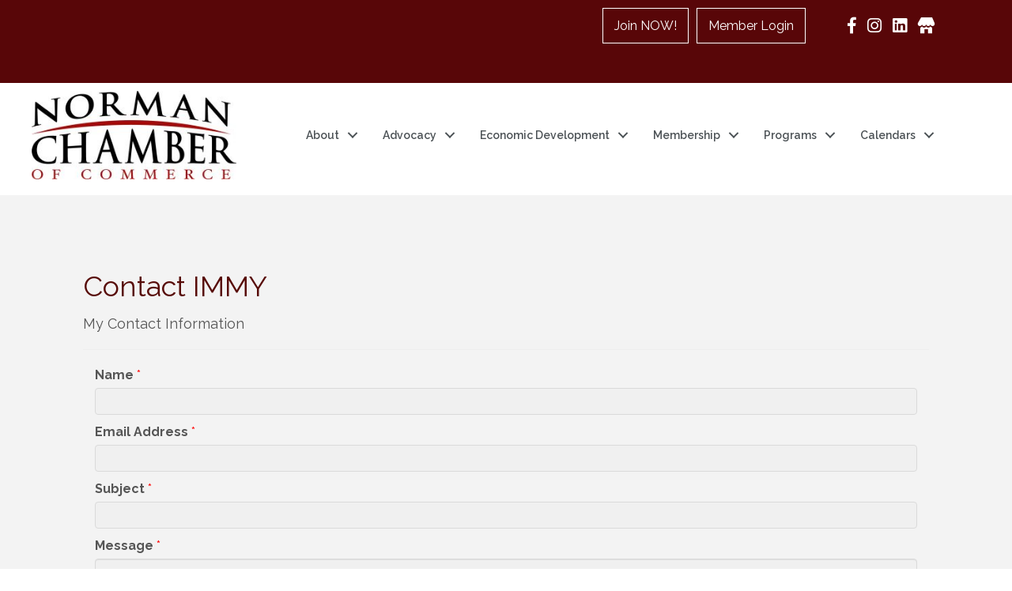

--- FILE ---
content_type: text/html; charset=utf-8
request_url: https://www.google.com/recaptcha/api2/anchor?ar=1&k=6LesdAsUAAAAAIJaNba6E4ScuAz4vFg-A7NY2aw8&co=aHR0cHM6Ly9idXNpbmVzcy5ub3JtYW5jaGFtYmVyLmNvbTo0NDM.&hl=en&v=PoyoqOPhxBO7pBk68S4YbpHZ&size=normal&anchor-ms=20000&execute-ms=30000&cb=iwnlhni4ebgs
body_size: 49373
content:
<!DOCTYPE HTML><html dir="ltr" lang="en"><head><meta http-equiv="Content-Type" content="text/html; charset=UTF-8">
<meta http-equiv="X-UA-Compatible" content="IE=edge">
<title>reCAPTCHA</title>
<style type="text/css">
/* cyrillic-ext */
@font-face {
  font-family: 'Roboto';
  font-style: normal;
  font-weight: 400;
  font-stretch: 100%;
  src: url(//fonts.gstatic.com/s/roboto/v48/KFO7CnqEu92Fr1ME7kSn66aGLdTylUAMa3GUBHMdazTgWw.woff2) format('woff2');
  unicode-range: U+0460-052F, U+1C80-1C8A, U+20B4, U+2DE0-2DFF, U+A640-A69F, U+FE2E-FE2F;
}
/* cyrillic */
@font-face {
  font-family: 'Roboto';
  font-style: normal;
  font-weight: 400;
  font-stretch: 100%;
  src: url(//fonts.gstatic.com/s/roboto/v48/KFO7CnqEu92Fr1ME7kSn66aGLdTylUAMa3iUBHMdazTgWw.woff2) format('woff2');
  unicode-range: U+0301, U+0400-045F, U+0490-0491, U+04B0-04B1, U+2116;
}
/* greek-ext */
@font-face {
  font-family: 'Roboto';
  font-style: normal;
  font-weight: 400;
  font-stretch: 100%;
  src: url(//fonts.gstatic.com/s/roboto/v48/KFO7CnqEu92Fr1ME7kSn66aGLdTylUAMa3CUBHMdazTgWw.woff2) format('woff2');
  unicode-range: U+1F00-1FFF;
}
/* greek */
@font-face {
  font-family: 'Roboto';
  font-style: normal;
  font-weight: 400;
  font-stretch: 100%;
  src: url(//fonts.gstatic.com/s/roboto/v48/KFO7CnqEu92Fr1ME7kSn66aGLdTylUAMa3-UBHMdazTgWw.woff2) format('woff2');
  unicode-range: U+0370-0377, U+037A-037F, U+0384-038A, U+038C, U+038E-03A1, U+03A3-03FF;
}
/* math */
@font-face {
  font-family: 'Roboto';
  font-style: normal;
  font-weight: 400;
  font-stretch: 100%;
  src: url(//fonts.gstatic.com/s/roboto/v48/KFO7CnqEu92Fr1ME7kSn66aGLdTylUAMawCUBHMdazTgWw.woff2) format('woff2');
  unicode-range: U+0302-0303, U+0305, U+0307-0308, U+0310, U+0312, U+0315, U+031A, U+0326-0327, U+032C, U+032F-0330, U+0332-0333, U+0338, U+033A, U+0346, U+034D, U+0391-03A1, U+03A3-03A9, U+03B1-03C9, U+03D1, U+03D5-03D6, U+03F0-03F1, U+03F4-03F5, U+2016-2017, U+2034-2038, U+203C, U+2040, U+2043, U+2047, U+2050, U+2057, U+205F, U+2070-2071, U+2074-208E, U+2090-209C, U+20D0-20DC, U+20E1, U+20E5-20EF, U+2100-2112, U+2114-2115, U+2117-2121, U+2123-214F, U+2190, U+2192, U+2194-21AE, U+21B0-21E5, U+21F1-21F2, U+21F4-2211, U+2213-2214, U+2216-22FF, U+2308-230B, U+2310, U+2319, U+231C-2321, U+2336-237A, U+237C, U+2395, U+239B-23B7, U+23D0, U+23DC-23E1, U+2474-2475, U+25AF, U+25B3, U+25B7, U+25BD, U+25C1, U+25CA, U+25CC, U+25FB, U+266D-266F, U+27C0-27FF, U+2900-2AFF, U+2B0E-2B11, U+2B30-2B4C, U+2BFE, U+3030, U+FF5B, U+FF5D, U+1D400-1D7FF, U+1EE00-1EEFF;
}
/* symbols */
@font-face {
  font-family: 'Roboto';
  font-style: normal;
  font-weight: 400;
  font-stretch: 100%;
  src: url(//fonts.gstatic.com/s/roboto/v48/KFO7CnqEu92Fr1ME7kSn66aGLdTylUAMaxKUBHMdazTgWw.woff2) format('woff2');
  unicode-range: U+0001-000C, U+000E-001F, U+007F-009F, U+20DD-20E0, U+20E2-20E4, U+2150-218F, U+2190, U+2192, U+2194-2199, U+21AF, U+21E6-21F0, U+21F3, U+2218-2219, U+2299, U+22C4-22C6, U+2300-243F, U+2440-244A, U+2460-24FF, U+25A0-27BF, U+2800-28FF, U+2921-2922, U+2981, U+29BF, U+29EB, U+2B00-2BFF, U+4DC0-4DFF, U+FFF9-FFFB, U+10140-1018E, U+10190-1019C, U+101A0, U+101D0-101FD, U+102E0-102FB, U+10E60-10E7E, U+1D2C0-1D2D3, U+1D2E0-1D37F, U+1F000-1F0FF, U+1F100-1F1AD, U+1F1E6-1F1FF, U+1F30D-1F30F, U+1F315, U+1F31C, U+1F31E, U+1F320-1F32C, U+1F336, U+1F378, U+1F37D, U+1F382, U+1F393-1F39F, U+1F3A7-1F3A8, U+1F3AC-1F3AF, U+1F3C2, U+1F3C4-1F3C6, U+1F3CA-1F3CE, U+1F3D4-1F3E0, U+1F3ED, U+1F3F1-1F3F3, U+1F3F5-1F3F7, U+1F408, U+1F415, U+1F41F, U+1F426, U+1F43F, U+1F441-1F442, U+1F444, U+1F446-1F449, U+1F44C-1F44E, U+1F453, U+1F46A, U+1F47D, U+1F4A3, U+1F4B0, U+1F4B3, U+1F4B9, U+1F4BB, U+1F4BF, U+1F4C8-1F4CB, U+1F4D6, U+1F4DA, U+1F4DF, U+1F4E3-1F4E6, U+1F4EA-1F4ED, U+1F4F7, U+1F4F9-1F4FB, U+1F4FD-1F4FE, U+1F503, U+1F507-1F50B, U+1F50D, U+1F512-1F513, U+1F53E-1F54A, U+1F54F-1F5FA, U+1F610, U+1F650-1F67F, U+1F687, U+1F68D, U+1F691, U+1F694, U+1F698, U+1F6AD, U+1F6B2, U+1F6B9-1F6BA, U+1F6BC, U+1F6C6-1F6CF, U+1F6D3-1F6D7, U+1F6E0-1F6EA, U+1F6F0-1F6F3, U+1F6F7-1F6FC, U+1F700-1F7FF, U+1F800-1F80B, U+1F810-1F847, U+1F850-1F859, U+1F860-1F887, U+1F890-1F8AD, U+1F8B0-1F8BB, U+1F8C0-1F8C1, U+1F900-1F90B, U+1F93B, U+1F946, U+1F984, U+1F996, U+1F9E9, U+1FA00-1FA6F, U+1FA70-1FA7C, U+1FA80-1FA89, U+1FA8F-1FAC6, U+1FACE-1FADC, U+1FADF-1FAE9, U+1FAF0-1FAF8, U+1FB00-1FBFF;
}
/* vietnamese */
@font-face {
  font-family: 'Roboto';
  font-style: normal;
  font-weight: 400;
  font-stretch: 100%;
  src: url(//fonts.gstatic.com/s/roboto/v48/KFO7CnqEu92Fr1ME7kSn66aGLdTylUAMa3OUBHMdazTgWw.woff2) format('woff2');
  unicode-range: U+0102-0103, U+0110-0111, U+0128-0129, U+0168-0169, U+01A0-01A1, U+01AF-01B0, U+0300-0301, U+0303-0304, U+0308-0309, U+0323, U+0329, U+1EA0-1EF9, U+20AB;
}
/* latin-ext */
@font-face {
  font-family: 'Roboto';
  font-style: normal;
  font-weight: 400;
  font-stretch: 100%;
  src: url(//fonts.gstatic.com/s/roboto/v48/KFO7CnqEu92Fr1ME7kSn66aGLdTylUAMa3KUBHMdazTgWw.woff2) format('woff2');
  unicode-range: U+0100-02BA, U+02BD-02C5, U+02C7-02CC, U+02CE-02D7, U+02DD-02FF, U+0304, U+0308, U+0329, U+1D00-1DBF, U+1E00-1E9F, U+1EF2-1EFF, U+2020, U+20A0-20AB, U+20AD-20C0, U+2113, U+2C60-2C7F, U+A720-A7FF;
}
/* latin */
@font-face {
  font-family: 'Roboto';
  font-style: normal;
  font-weight: 400;
  font-stretch: 100%;
  src: url(//fonts.gstatic.com/s/roboto/v48/KFO7CnqEu92Fr1ME7kSn66aGLdTylUAMa3yUBHMdazQ.woff2) format('woff2');
  unicode-range: U+0000-00FF, U+0131, U+0152-0153, U+02BB-02BC, U+02C6, U+02DA, U+02DC, U+0304, U+0308, U+0329, U+2000-206F, U+20AC, U+2122, U+2191, U+2193, U+2212, U+2215, U+FEFF, U+FFFD;
}
/* cyrillic-ext */
@font-face {
  font-family: 'Roboto';
  font-style: normal;
  font-weight: 500;
  font-stretch: 100%;
  src: url(//fonts.gstatic.com/s/roboto/v48/KFO7CnqEu92Fr1ME7kSn66aGLdTylUAMa3GUBHMdazTgWw.woff2) format('woff2');
  unicode-range: U+0460-052F, U+1C80-1C8A, U+20B4, U+2DE0-2DFF, U+A640-A69F, U+FE2E-FE2F;
}
/* cyrillic */
@font-face {
  font-family: 'Roboto';
  font-style: normal;
  font-weight: 500;
  font-stretch: 100%;
  src: url(//fonts.gstatic.com/s/roboto/v48/KFO7CnqEu92Fr1ME7kSn66aGLdTylUAMa3iUBHMdazTgWw.woff2) format('woff2');
  unicode-range: U+0301, U+0400-045F, U+0490-0491, U+04B0-04B1, U+2116;
}
/* greek-ext */
@font-face {
  font-family: 'Roboto';
  font-style: normal;
  font-weight: 500;
  font-stretch: 100%;
  src: url(//fonts.gstatic.com/s/roboto/v48/KFO7CnqEu92Fr1ME7kSn66aGLdTylUAMa3CUBHMdazTgWw.woff2) format('woff2');
  unicode-range: U+1F00-1FFF;
}
/* greek */
@font-face {
  font-family: 'Roboto';
  font-style: normal;
  font-weight: 500;
  font-stretch: 100%;
  src: url(//fonts.gstatic.com/s/roboto/v48/KFO7CnqEu92Fr1ME7kSn66aGLdTylUAMa3-UBHMdazTgWw.woff2) format('woff2');
  unicode-range: U+0370-0377, U+037A-037F, U+0384-038A, U+038C, U+038E-03A1, U+03A3-03FF;
}
/* math */
@font-face {
  font-family: 'Roboto';
  font-style: normal;
  font-weight: 500;
  font-stretch: 100%;
  src: url(//fonts.gstatic.com/s/roboto/v48/KFO7CnqEu92Fr1ME7kSn66aGLdTylUAMawCUBHMdazTgWw.woff2) format('woff2');
  unicode-range: U+0302-0303, U+0305, U+0307-0308, U+0310, U+0312, U+0315, U+031A, U+0326-0327, U+032C, U+032F-0330, U+0332-0333, U+0338, U+033A, U+0346, U+034D, U+0391-03A1, U+03A3-03A9, U+03B1-03C9, U+03D1, U+03D5-03D6, U+03F0-03F1, U+03F4-03F5, U+2016-2017, U+2034-2038, U+203C, U+2040, U+2043, U+2047, U+2050, U+2057, U+205F, U+2070-2071, U+2074-208E, U+2090-209C, U+20D0-20DC, U+20E1, U+20E5-20EF, U+2100-2112, U+2114-2115, U+2117-2121, U+2123-214F, U+2190, U+2192, U+2194-21AE, U+21B0-21E5, U+21F1-21F2, U+21F4-2211, U+2213-2214, U+2216-22FF, U+2308-230B, U+2310, U+2319, U+231C-2321, U+2336-237A, U+237C, U+2395, U+239B-23B7, U+23D0, U+23DC-23E1, U+2474-2475, U+25AF, U+25B3, U+25B7, U+25BD, U+25C1, U+25CA, U+25CC, U+25FB, U+266D-266F, U+27C0-27FF, U+2900-2AFF, U+2B0E-2B11, U+2B30-2B4C, U+2BFE, U+3030, U+FF5B, U+FF5D, U+1D400-1D7FF, U+1EE00-1EEFF;
}
/* symbols */
@font-face {
  font-family: 'Roboto';
  font-style: normal;
  font-weight: 500;
  font-stretch: 100%;
  src: url(//fonts.gstatic.com/s/roboto/v48/KFO7CnqEu92Fr1ME7kSn66aGLdTylUAMaxKUBHMdazTgWw.woff2) format('woff2');
  unicode-range: U+0001-000C, U+000E-001F, U+007F-009F, U+20DD-20E0, U+20E2-20E4, U+2150-218F, U+2190, U+2192, U+2194-2199, U+21AF, U+21E6-21F0, U+21F3, U+2218-2219, U+2299, U+22C4-22C6, U+2300-243F, U+2440-244A, U+2460-24FF, U+25A0-27BF, U+2800-28FF, U+2921-2922, U+2981, U+29BF, U+29EB, U+2B00-2BFF, U+4DC0-4DFF, U+FFF9-FFFB, U+10140-1018E, U+10190-1019C, U+101A0, U+101D0-101FD, U+102E0-102FB, U+10E60-10E7E, U+1D2C0-1D2D3, U+1D2E0-1D37F, U+1F000-1F0FF, U+1F100-1F1AD, U+1F1E6-1F1FF, U+1F30D-1F30F, U+1F315, U+1F31C, U+1F31E, U+1F320-1F32C, U+1F336, U+1F378, U+1F37D, U+1F382, U+1F393-1F39F, U+1F3A7-1F3A8, U+1F3AC-1F3AF, U+1F3C2, U+1F3C4-1F3C6, U+1F3CA-1F3CE, U+1F3D4-1F3E0, U+1F3ED, U+1F3F1-1F3F3, U+1F3F5-1F3F7, U+1F408, U+1F415, U+1F41F, U+1F426, U+1F43F, U+1F441-1F442, U+1F444, U+1F446-1F449, U+1F44C-1F44E, U+1F453, U+1F46A, U+1F47D, U+1F4A3, U+1F4B0, U+1F4B3, U+1F4B9, U+1F4BB, U+1F4BF, U+1F4C8-1F4CB, U+1F4D6, U+1F4DA, U+1F4DF, U+1F4E3-1F4E6, U+1F4EA-1F4ED, U+1F4F7, U+1F4F9-1F4FB, U+1F4FD-1F4FE, U+1F503, U+1F507-1F50B, U+1F50D, U+1F512-1F513, U+1F53E-1F54A, U+1F54F-1F5FA, U+1F610, U+1F650-1F67F, U+1F687, U+1F68D, U+1F691, U+1F694, U+1F698, U+1F6AD, U+1F6B2, U+1F6B9-1F6BA, U+1F6BC, U+1F6C6-1F6CF, U+1F6D3-1F6D7, U+1F6E0-1F6EA, U+1F6F0-1F6F3, U+1F6F7-1F6FC, U+1F700-1F7FF, U+1F800-1F80B, U+1F810-1F847, U+1F850-1F859, U+1F860-1F887, U+1F890-1F8AD, U+1F8B0-1F8BB, U+1F8C0-1F8C1, U+1F900-1F90B, U+1F93B, U+1F946, U+1F984, U+1F996, U+1F9E9, U+1FA00-1FA6F, U+1FA70-1FA7C, U+1FA80-1FA89, U+1FA8F-1FAC6, U+1FACE-1FADC, U+1FADF-1FAE9, U+1FAF0-1FAF8, U+1FB00-1FBFF;
}
/* vietnamese */
@font-face {
  font-family: 'Roboto';
  font-style: normal;
  font-weight: 500;
  font-stretch: 100%;
  src: url(//fonts.gstatic.com/s/roboto/v48/KFO7CnqEu92Fr1ME7kSn66aGLdTylUAMa3OUBHMdazTgWw.woff2) format('woff2');
  unicode-range: U+0102-0103, U+0110-0111, U+0128-0129, U+0168-0169, U+01A0-01A1, U+01AF-01B0, U+0300-0301, U+0303-0304, U+0308-0309, U+0323, U+0329, U+1EA0-1EF9, U+20AB;
}
/* latin-ext */
@font-face {
  font-family: 'Roboto';
  font-style: normal;
  font-weight: 500;
  font-stretch: 100%;
  src: url(//fonts.gstatic.com/s/roboto/v48/KFO7CnqEu92Fr1ME7kSn66aGLdTylUAMa3KUBHMdazTgWw.woff2) format('woff2');
  unicode-range: U+0100-02BA, U+02BD-02C5, U+02C7-02CC, U+02CE-02D7, U+02DD-02FF, U+0304, U+0308, U+0329, U+1D00-1DBF, U+1E00-1E9F, U+1EF2-1EFF, U+2020, U+20A0-20AB, U+20AD-20C0, U+2113, U+2C60-2C7F, U+A720-A7FF;
}
/* latin */
@font-face {
  font-family: 'Roboto';
  font-style: normal;
  font-weight: 500;
  font-stretch: 100%;
  src: url(//fonts.gstatic.com/s/roboto/v48/KFO7CnqEu92Fr1ME7kSn66aGLdTylUAMa3yUBHMdazQ.woff2) format('woff2');
  unicode-range: U+0000-00FF, U+0131, U+0152-0153, U+02BB-02BC, U+02C6, U+02DA, U+02DC, U+0304, U+0308, U+0329, U+2000-206F, U+20AC, U+2122, U+2191, U+2193, U+2212, U+2215, U+FEFF, U+FFFD;
}
/* cyrillic-ext */
@font-face {
  font-family: 'Roboto';
  font-style: normal;
  font-weight: 900;
  font-stretch: 100%;
  src: url(//fonts.gstatic.com/s/roboto/v48/KFO7CnqEu92Fr1ME7kSn66aGLdTylUAMa3GUBHMdazTgWw.woff2) format('woff2');
  unicode-range: U+0460-052F, U+1C80-1C8A, U+20B4, U+2DE0-2DFF, U+A640-A69F, U+FE2E-FE2F;
}
/* cyrillic */
@font-face {
  font-family: 'Roboto';
  font-style: normal;
  font-weight: 900;
  font-stretch: 100%;
  src: url(//fonts.gstatic.com/s/roboto/v48/KFO7CnqEu92Fr1ME7kSn66aGLdTylUAMa3iUBHMdazTgWw.woff2) format('woff2');
  unicode-range: U+0301, U+0400-045F, U+0490-0491, U+04B0-04B1, U+2116;
}
/* greek-ext */
@font-face {
  font-family: 'Roboto';
  font-style: normal;
  font-weight: 900;
  font-stretch: 100%;
  src: url(//fonts.gstatic.com/s/roboto/v48/KFO7CnqEu92Fr1ME7kSn66aGLdTylUAMa3CUBHMdazTgWw.woff2) format('woff2');
  unicode-range: U+1F00-1FFF;
}
/* greek */
@font-face {
  font-family: 'Roboto';
  font-style: normal;
  font-weight: 900;
  font-stretch: 100%;
  src: url(//fonts.gstatic.com/s/roboto/v48/KFO7CnqEu92Fr1ME7kSn66aGLdTylUAMa3-UBHMdazTgWw.woff2) format('woff2');
  unicode-range: U+0370-0377, U+037A-037F, U+0384-038A, U+038C, U+038E-03A1, U+03A3-03FF;
}
/* math */
@font-face {
  font-family: 'Roboto';
  font-style: normal;
  font-weight: 900;
  font-stretch: 100%;
  src: url(//fonts.gstatic.com/s/roboto/v48/KFO7CnqEu92Fr1ME7kSn66aGLdTylUAMawCUBHMdazTgWw.woff2) format('woff2');
  unicode-range: U+0302-0303, U+0305, U+0307-0308, U+0310, U+0312, U+0315, U+031A, U+0326-0327, U+032C, U+032F-0330, U+0332-0333, U+0338, U+033A, U+0346, U+034D, U+0391-03A1, U+03A3-03A9, U+03B1-03C9, U+03D1, U+03D5-03D6, U+03F0-03F1, U+03F4-03F5, U+2016-2017, U+2034-2038, U+203C, U+2040, U+2043, U+2047, U+2050, U+2057, U+205F, U+2070-2071, U+2074-208E, U+2090-209C, U+20D0-20DC, U+20E1, U+20E5-20EF, U+2100-2112, U+2114-2115, U+2117-2121, U+2123-214F, U+2190, U+2192, U+2194-21AE, U+21B0-21E5, U+21F1-21F2, U+21F4-2211, U+2213-2214, U+2216-22FF, U+2308-230B, U+2310, U+2319, U+231C-2321, U+2336-237A, U+237C, U+2395, U+239B-23B7, U+23D0, U+23DC-23E1, U+2474-2475, U+25AF, U+25B3, U+25B7, U+25BD, U+25C1, U+25CA, U+25CC, U+25FB, U+266D-266F, U+27C0-27FF, U+2900-2AFF, U+2B0E-2B11, U+2B30-2B4C, U+2BFE, U+3030, U+FF5B, U+FF5D, U+1D400-1D7FF, U+1EE00-1EEFF;
}
/* symbols */
@font-face {
  font-family: 'Roboto';
  font-style: normal;
  font-weight: 900;
  font-stretch: 100%;
  src: url(//fonts.gstatic.com/s/roboto/v48/KFO7CnqEu92Fr1ME7kSn66aGLdTylUAMaxKUBHMdazTgWw.woff2) format('woff2');
  unicode-range: U+0001-000C, U+000E-001F, U+007F-009F, U+20DD-20E0, U+20E2-20E4, U+2150-218F, U+2190, U+2192, U+2194-2199, U+21AF, U+21E6-21F0, U+21F3, U+2218-2219, U+2299, U+22C4-22C6, U+2300-243F, U+2440-244A, U+2460-24FF, U+25A0-27BF, U+2800-28FF, U+2921-2922, U+2981, U+29BF, U+29EB, U+2B00-2BFF, U+4DC0-4DFF, U+FFF9-FFFB, U+10140-1018E, U+10190-1019C, U+101A0, U+101D0-101FD, U+102E0-102FB, U+10E60-10E7E, U+1D2C0-1D2D3, U+1D2E0-1D37F, U+1F000-1F0FF, U+1F100-1F1AD, U+1F1E6-1F1FF, U+1F30D-1F30F, U+1F315, U+1F31C, U+1F31E, U+1F320-1F32C, U+1F336, U+1F378, U+1F37D, U+1F382, U+1F393-1F39F, U+1F3A7-1F3A8, U+1F3AC-1F3AF, U+1F3C2, U+1F3C4-1F3C6, U+1F3CA-1F3CE, U+1F3D4-1F3E0, U+1F3ED, U+1F3F1-1F3F3, U+1F3F5-1F3F7, U+1F408, U+1F415, U+1F41F, U+1F426, U+1F43F, U+1F441-1F442, U+1F444, U+1F446-1F449, U+1F44C-1F44E, U+1F453, U+1F46A, U+1F47D, U+1F4A3, U+1F4B0, U+1F4B3, U+1F4B9, U+1F4BB, U+1F4BF, U+1F4C8-1F4CB, U+1F4D6, U+1F4DA, U+1F4DF, U+1F4E3-1F4E6, U+1F4EA-1F4ED, U+1F4F7, U+1F4F9-1F4FB, U+1F4FD-1F4FE, U+1F503, U+1F507-1F50B, U+1F50D, U+1F512-1F513, U+1F53E-1F54A, U+1F54F-1F5FA, U+1F610, U+1F650-1F67F, U+1F687, U+1F68D, U+1F691, U+1F694, U+1F698, U+1F6AD, U+1F6B2, U+1F6B9-1F6BA, U+1F6BC, U+1F6C6-1F6CF, U+1F6D3-1F6D7, U+1F6E0-1F6EA, U+1F6F0-1F6F3, U+1F6F7-1F6FC, U+1F700-1F7FF, U+1F800-1F80B, U+1F810-1F847, U+1F850-1F859, U+1F860-1F887, U+1F890-1F8AD, U+1F8B0-1F8BB, U+1F8C0-1F8C1, U+1F900-1F90B, U+1F93B, U+1F946, U+1F984, U+1F996, U+1F9E9, U+1FA00-1FA6F, U+1FA70-1FA7C, U+1FA80-1FA89, U+1FA8F-1FAC6, U+1FACE-1FADC, U+1FADF-1FAE9, U+1FAF0-1FAF8, U+1FB00-1FBFF;
}
/* vietnamese */
@font-face {
  font-family: 'Roboto';
  font-style: normal;
  font-weight: 900;
  font-stretch: 100%;
  src: url(//fonts.gstatic.com/s/roboto/v48/KFO7CnqEu92Fr1ME7kSn66aGLdTylUAMa3OUBHMdazTgWw.woff2) format('woff2');
  unicode-range: U+0102-0103, U+0110-0111, U+0128-0129, U+0168-0169, U+01A0-01A1, U+01AF-01B0, U+0300-0301, U+0303-0304, U+0308-0309, U+0323, U+0329, U+1EA0-1EF9, U+20AB;
}
/* latin-ext */
@font-face {
  font-family: 'Roboto';
  font-style: normal;
  font-weight: 900;
  font-stretch: 100%;
  src: url(//fonts.gstatic.com/s/roboto/v48/KFO7CnqEu92Fr1ME7kSn66aGLdTylUAMa3KUBHMdazTgWw.woff2) format('woff2');
  unicode-range: U+0100-02BA, U+02BD-02C5, U+02C7-02CC, U+02CE-02D7, U+02DD-02FF, U+0304, U+0308, U+0329, U+1D00-1DBF, U+1E00-1E9F, U+1EF2-1EFF, U+2020, U+20A0-20AB, U+20AD-20C0, U+2113, U+2C60-2C7F, U+A720-A7FF;
}
/* latin */
@font-face {
  font-family: 'Roboto';
  font-style: normal;
  font-weight: 900;
  font-stretch: 100%;
  src: url(//fonts.gstatic.com/s/roboto/v48/KFO7CnqEu92Fr1ME7kSn66aGLdTylUAMa3yUBHMdazQ.woff2) format('woff2');
  unicode-range: U+0000-00FF, U+0131, U+0152-0153, U+02BB-02BC, U+02C6, U+02DA, U+02DC, U+0304, U+0308, U+0329, U+2000-206F, U+20AC, U+2122, U+2191, U+2193, U+2212, U+2215, U+FEFF, U+FFFD;
}

</style>
<link rel="stylesheet" type="text/css" href="https://www.gstatic.com/recaptcha/releases/PoyoqOPhxBO7pBk68S4YbpHZ/styles__ltr.css">
<script nonce="GmgpgNPyljROAjEhyPMC0Q" type="text/javascript">window['__recaptcha_api'] = 'https://www.google.com/recaptcha/api2/';</script>
<script type="text/javascript" src="https://www.gstatic.com/recaptcha/releases/PoyoqOPhxBO7pBk68S4YbpHZ/recaptcha__en.js" nonce="GmgpgNPyljROAjEhyPMC0Q">
      
    </script></head>
<body><div id="rc-anchor-alert" class="rc-anchor-alert"></div>
<input type="hidden" id="recaptcha-token" value="[base64]">
<script type="text/javascript" nonce="GmgpgNPyljROAjEhyPMC0Q">
      recaptcha.anchor.Main.init("[\x22ainput\x22,[\x22bgdata\x22,\x22\x22,\[base64]/[base64]/UltIKytdPWE6KGE8MjA0OD9SW0grK109YT4+NnwxOTI6KChhJjY0NTEyKT09NTUyOTYmJnErMTxoLmxlbmd0aCYmKGguY2hhckNvZGVBdChxKzEpJjY0NTEyKT09NTYzMjA/[base64]/MjU1OlI/[base64]/[base64]/[base64]/[base64]/[base64]/[base64]/[base64]/[base64]/[base64]/[base64]\x22,\[base64]\\u003d\\u003d\x22,\x22TxNPNcKLwqDDqGgeTnA/wp4aOmbDvmHCnCl+Q8O6w7Mlw4PCuH3DiFrCpzXDnHDCjCfDosKXScKcVhoAw4A/Myhpw4Arw74BPMKPLgEKbUU1NyUXwr7CmGrDjwrCkMO2w6Evwpsmw6zDisKnw5dsRMOqwoHDu8OEDTTCnmbDm8KPwqA8wqYOw4Q/NmTCtWBww40OfyPCosOpEsO4SHnCuloIIMOawqIRdW8lDcODw4bCoA8vwobDssKsw4vDjMOwJxtWR8KowrzCssOQZD/Cg8Osw4PChCfCncOIwqHCtsKRwqJVPgnCrMKGUcOGeiLCq8K4wpnClj8QwpnDl1wewpDCswwLwoXCoMKlwpRcw6QVwonDs8KdSsOrwrfDqiddw4Eqwr9bw7jDqcKtw6Itw7JjAMOgJCzDhU/DosOow50Rw7gQw5ICw4ofSQZFA8K4MsKbwpU2IF7DpxfDicOVQ1glEsK+JUxmw4sVw7vDicOqw7/Ck8K0BMKsZMOKX3jDrcK2J8KJw5jCncOSIsO1wqXCl2vDuW/DrSXDqio5HsKyB8O1QC3DgcKLBWYbw4zCiwTCjmkswq/[base64]/DjcKsWWU+RTXCpMOYdcKCw6XDtk3DglPDpcOfwrXCtz9YPsKzwqfCgi/CmnfCqsKCwpjDmsOKUVlrMEPDiEUbTC9EI8OAwqDCq3hEaVZzbgvCvcKcfcO5fMOWFcKcP8OjwolAKgXDrsOkHVTDn8K/w5gCBcOVw5d4wpfCnHdKwr7DqlU4L8OEbsOdQsOwWlfCilXDpytuwr/DuR/CqWUyFWnDq8K2OcOOYS/DrFd6KcKVwplsMgnCvhZLw5pow4rCncO5wqNpXWzCpw/[base64]/DjMO7d8KPFS0UZBgfw47CmWV4w4/[base64]/wrXCq0DDqGHChSUZwpIkwofCpsOfC8OMBSTDkn49WsOKwonChmlwYVkGwo/CjhBlw5YSeVXDiCrCtWEpCMKsw7TDrMKkw48mBHTDkMOpw4TCusK9CsOcRsOJScKTw7XDklTCvzLDhMO+FsK+b1/CtRlDMMO6wp4RMMKnwqMZHMKyw4tNwoNpDMObwrDDk8Koex0Jw5nDpsKvMQfCglbCnMOqHCXDvBlgGFxrw4/CqFvDsBTDkzIISF7DpxvCsnpmXmkVw6TDosOwcUPCnFNnTE4oasOUwpvDm2I0w7YBw40Dw6d0wpTCn8KBKDPDu8KfwokcwrzDoVAow5xRBnc/TknCr3HCvFsJw74oWsKoOwozwrvCiMOXworDgSICA8KEw6pOTn02wqjCpsOvwrLDisOdw47CusO/w4PCp8OFUGxnwrjCmS9jPQjDp8KSLcOiw5/Dp8OFw6tTw5PCm8KywrvDnMKcDmLChXNww4rCiSbCjFjDvsOcw6AIR8KtccKEDU7Cl1Qhw4fDj8K/wqVtw5TCjsKbw5rDkxIjDcOhw6HCnsKqw408Q8OMUC7CqsK/EH/DjMKEfMOlQEFDByBOwoplBVVaVcOrPsKxw7vDssKEw5YQbcK4TMK6TAVqNsKAw7jCrV3DnXHCgGjDql4+GsKtdMO+woNfw5MGw65zJgTDhMK4STPCnsKybMKDwp4Sw4RVWsOSw7nChsKNwpXDsjLCksKUw4DCjMOrQW3Dpyw/TcONwovClcKQwp5pVzc6JjnCjiZlwq/CtEEvw6DCs8OJw6DCmsOkw7HDhg3DlsOUw6PDqWPCpQPCiMKzFyRvwo1bEkLChsOow6DCoHnDr3/[base64]/CtsO4PWLDucOkNkhMS1cVGcKMwrjDsSPCpMOow4vDpV7DhMOpFDLDmQ5UwqRhw7NzwqbCu8K6wr0iEMKlRjvCnBzDoDjCgwbDi3Nuw5vDscKqPDAcw4s7Y8O/wqwbZsOPaU1VbcKpAcO1RcO+wp7CpXjDrkhtAcO4GkvChsKMw4LCvHBAwq4+NcO4N8KcwqLCnh8vwpPCuW4Aw6bClcK9wrfDhsOHwrLCmEnDvCZFw7PClAzCu8K+FUgDw7XDg8KUOkvCjsKGw5pGLEXDvXHCh8K/wrHCpScgwrbCshvCisOyw7gmwrU1w5rCiRsgCMKFw7fCjFUNGcKcbcOwIU3DgsKgdm/[base64]/cVDDplDCrcKzQgvCscKHOVzCisOLw448KGAwwpfDhFYyTcOVX8Okwq3Cn3nDisKIQcOEw4zCgg1oWjrCvzbCu8K2w6hwwrXCjMOHwrzDtTzDpcKCw57ClBMpwqbDpRTDjcKIXSQSCUTCi8OSYi/[base64]/M8KQw7/DrsO/woTDksKRbcKGw77CuBlCwpZJwq55YzrDmEXDnTtmSTANw6Z6OcO8EMKRw7ZQB8KMMsOUQV4ew7PCo8KvwoDDi2vDhCDDlXx5w5FQwoRnwozCiAxYwr7CgR0fV8Kcw7lIw4rCq8K6w5oJw5EkCcK8A3nDvkgKGsKiKmA8wprCgsK8eMKWYW8fw4FYZsKLB8KWw7Vgw5/CqMOaYCQhw7Afw7zChVPCqcOmSMK6ORPDlMKmwoxMwrwhwqvDvDnDhFZWw5odJALDvyNKMMKXwqnDo3Qgw6zCtsO/[base64]/w7Nkw7LCg2Nmw7A9bRHCpMKywo1+wqbCqsK/XAdBwpjDkMOZwqx4HsOpw69jw5/DvsOywoAmw4BPw4/ChcONU1/DggXCrMOnYF4NwpViAFHDmMOuBsKMw49Fw7VCw5zDkMKcwotrwo7CpsKGw4/Cgk5kYxPCn8KIwpfCsUpsw7YmwqDCsXtrwq/CoXjDj8KVw4N/w5vDm8Ouwp0wI8OcJ8Oaw5PDlcOowo82TG4Sw4VTwrvCqCfCkSUKRWQNNW7CkcK1fsKTwpxXOcOnVcKiTRJWWcOkMksNwqE/w5M0OcOqZsOEwoDDuGDCgy1fKcK/wrLDjxsZesKgUsO9dGMhw6LDmMOfEk7DusKDw74MXjfCm8Ojw5BjaMKPRiDDqlhRwqx8wobDj8Oaf8OuwqzCoMK+wr3Coi9Aw4LCmsKeLxrDv8Ocw4dEIcK3BhU9f8OOWsOnwp/[base64]/DpMOrw4DDrhw5bcKGK8KPYMKGwoYEcsODDMOiw7nDt37CrcKPwoFAwrrDtiQ3BlLCscO9wr9pFl8pwoZXw58lEcKvw7vCoWcfw7AgbQfDjsKAwq9Xw43Dv8OEcMKhGXVfPiIjDcO6w5HDlMKqBT0/[base64]/CrMOIw4fCiMOQwoYBV8KqbcOJwp3DgT1QNsOXw7jDmsOdw4QZw5PChHw2IcKQIFc1RcOWw6AwHcOgQMKMBF7Cm0VbPcKFVyvDlMOENC/CpMOAw6jDmsKOMcKEwozDiULCv8OUw6bCkWfDjEnClsOsFsKaw58ScxQQwqwyCQcww5HCm8Kew7jDgMKfw5rDrcOdwrx3SsKlw5zCo8OWw7EibS7DmGcUB1w/wp5ow4NFwo3ChVbDtTocEw/[base64]/[base64]/[base64]/DiMKxw6vCr8KCIsKASx04YG3DnsK8w78XEcOKw67Ch0HCpMOFw6PCoMKqw7HDkMKXwrPCrsKDwq0Fw44pwpvDlsKeZVTDtcKbJxJEw4ouLRcSwqvDmQ3DiW/DgcOFwpQDRCnDrDVWw7vDr2zDkMK8NMKhRsKUJGPDg8K2DEfDl2xoT8K/TcKhw7Y4w4ZCACx4wpZ+w7YTV8OkP8KDwoxeOsO1w5/CusKNDxNSw4o6w67DogN6w5HDvcKAJSnDpsK6woQ/[base64]/[base64]/[base64]/Cr8KDw6XCkkhqw7nDnsOgOsOzw5LCpcOqACjCnXDDmcKFw7vDmsKQZMOJOQ3Cr8K/wqLDnwbDn8OfChfCosK3TFgkw4k9w6fDr0DDi3XClMKQw6gbIXrDmkjDr8KBVsOEScOJY8OHRADDhXtgwr5lfsKTPDcmdyRIwqLCpMK0KGfDgMOmw6/DssOLQFo9Qz/DrMOzZcOpVTkdKUFfwoHCtzRvw4zDhsOFBEwYw7HCqsKxwoAxw5Qbw6fChV5Bw4AoOg0Zw4DDlcKCwoXCr1rDhzNOd8O/AMOLwojDpMODw6AvTyBVOSQTUsO+DcKuLMOTLHDDmsKTQMKCOcKOwr3DvCzClgwXbEAiw7bDuMOWMyDCjMKjImLClMKkayHDogbDhWnDm13CjMKKw759w6/CsUI6QCXDgMKfIMK9w6sTUWfDl8OnHz0zw5wBN2JHDFctworCpcOIwpYgwoDCl8OmQsKYAsO+dTbDlcKPf8OmRsOEwo1mcjbCg8OdNsOvLMKOwoBHHzdYwpHCr0x2FMKPwozDrMKAw4kswrDDmmk8GwVlFMKKGsKSw6o9wplScsKSaUdRwoDCknDDi3rCp8K/w7HChMKAwoMFw6djGcOaw4fCl8Kke1HCiypUwovDqFB4w5U7V8OSdsKsKxsvwopscMOOwq3CtsKtH8KlPMK7woNuQ2fCpMK1DMKFdsKqH2oOwotFw7gFWMO5worCjsO/wr5ZLsKVcRIvw5oKw5fCpFnDqcOZw7o4wqbDpsKxFMKhJ8K6bgl2woIPKjbDucKwLmgWw5PClsKLTMOzATTCg0zCuyErfsK3H8K8C8K9D8KOV8KSDMOxw5TDkSDDjm3ChcKVe0vDvkDCv8K2IsKWw4bDs8KDw486w7PCuj4HM23CqMK/[base64]/CkcO4CQNnw5Q0wr13w6/[base64]/DsMKXwoh9w7h6wrXCpFXDrcO8JcOuwos/[base64]/Ciy0EwrDDmcKAfSnDqwEjwqjCv8KFw6PDiMKrwrcfw5tbPg5UdMOlw7LCuQ/Cr14TARfDi8K3ZcKHwrDCjMKMw6rCpMOfw7jCjCRDw4V2PsKxQMO8w7LDnUBBwq86acKlKcOZwo7Dv8O2woJ7F8K6wpZRAcK9aRV8w4/[base64]/wrnDlEFkJhdKKixEA2nCo8OleC4LOAjDoWDDjRzDgMOPYU5OJUUQZMKAwqHDhVhVMCcyw5bDocOzPMOvw7UBbcO5HlM9Jl3ChMKCF3LCpWRiU8Oiw5LDgMOwLsKAWsOFcCDCscKEwr/DrGLDqVptF8K4wofDvMKMw7Zpw59dw4PCqlPCixR/WMKRw5vCrcKMdjFedsKyw75ywprDoHPCg8K5TwM8w5MhwrtAXcKbCCQhYsKgccOXw6fCkTtBw64Hwq/Cmjkfw5l9wr7DkcK/VsOSw7vCrndxw7MVOSp7w53Dp8K4w5LDscKcU3XDmWXCjsKyYQM4EE7DicKcfMOuUhRPCyQpHSbCvMKOPUMwUU9QwojCuzrDusOWwokew6zCiW4Cwp8owpV8ZXjDjMObLcO3w7zCvcK4S8K9DcO6LU1DHiN8UgtZwq3Ci1nCkUIdIw/Dp8KlOELDscKBU2jCkhoUScKUUxTDhsKLwpfDrkMJYsKSTsOFwrg/wrjChsO5ZgAewrnChMOtwrEeUyTCkMKmw6Zjw5bCpsO5G8OMdRRmwqHCp8O4w7Nhwr/CtU7DsyolTcKywpIDFEIkPsKDB8OjwqvDscOaw4bDjsKNwrNiw5/ClsKlP8O9McKYdBDCu8Kyw79Ow79SwokNaV7CthHCi3lvO8OASirDoMKHOsKCTl3CsMO4NsO3c2HDpsOZWw7DhBHDqMK+IcKzOCjDmcKWfnYTcWl5V8OGJz0Kw496YMKNwrhtw6nCmlgzwr3CmcKAw4bDiMKnFsKFcBk/OxwddyLDhcOJEG1tJsOhW2HCqMKsw5zDqVcQw6TDicOVRy1ew6gQL8K3ZMK7RC/Ct8Kpwq4vMk/DgcOFHcKnw48Vwr3DsTvCnhPDuS1Rw4MdwoLCkMOQwqQLIlHDq8OBwq/Dljx1wrXCocK6XsKjw77Dok/[base64]/DjsK7IxQJa1zCpRI4w7EfwqfDhMK3TMKnQsKWwr1Xwr4VKxRoNgrDvMOrw4TCscKBTxwYOsOZCXsHwpxLQkZZQMKUH8KWfVHCowDCmQdewp/CgHXDlS7Cu09cw6dpMjVHJMOiSsKkZG5qAgkAPsKhwpvCij3DrMOIwpPDnmjCn8Kcwq8eOWjCmsKWAsKGSEhUwop0wpHCv8OZwqzClsK/wqRjCMOGw7lCdcONF2dITUbCkmzCqxrDq8K0wqfCqMK3wpzCixhbIcOyXVfDnsKrwrpVY2bDgWjDolDDvcKYwqbDrsOvwrRBLVbCrh/CnkJrLsKBwq/[base64]/CusKVwq7CksKwd8KCwrh/wpIvwqTCisO+QxlceGQGwrg0wosSwo/CoMKxw4rCnyLDjTXDiMK/[base64]/w4cZwobDnzhJwowuEsOywqhnJh94wpE/akTDjGhCwp54dsOnw7DCjcOFFW9Dw4hFCxbCiC7DnMKGw7AxwqBCw7XDpknCmMOVwofDh8KhZEs7w4fDv3fCuMOrRyHDtcOVOMKyw5/[base64]/HsOHYkN+w4zDgcKdY8O4wpxeUmbDg2lbQ1fDvcOzw4LCsTnCpSvDlm3ChsKiPj13eMKMZjxBwrZEw6DCv8ONYMKuDsKqeRFAw7DDvkQEYcK8w6LCsMK/ecK/w7zDgcO5fVMxe8OrHMOXw7TDoVLDucOyeUHCncK5ey/Dg8KYeh4UwopOwqYjwp7CmVbDucOjw5kCU8OhLMO+a8K5ecO1RMO6ZsKwCcKqw7URwowkwr8vwoNYXsKWflrCu8KlaSswRB8vXsOOYsKtGcKgwpFJH3/CuXDChHzDmMOsw7gkeBXDvsKHwonCp8OGwrvCrsOPw6dTdcKxBhojwrnClMOcRyTClnF3asOsDXXDv8OVwqo4EMKvw6dMwoPDqsOvFks7w6DDo8O6IW45w7zDsijDsgrDscKEAsOELQk0w6PDgwrCsT7CrBh+w65PGMOmwrTCnjN4wqx6wqACacOMwoQIMSrCvT/DuMKewroEKcK1w6sSw6Uiwol+w6sQwpkew5jCncK7IHXCrCVew5g0wrXDoWTDn3BZw6ZYwo5Aw7VqwqrDuTgvScKyQcOXw4HDtsOsw41Nwq/Du8OMwonDp2gywoYsw6/[base64]/DvMK9wpTDqWAtSGDCjsOfdcKJwq0EOHjCv8OHwr3DrS9seEnDocKaU8KPw5TDjjYfwqgYwpjCscOvesOBw57ChlzDiWUAw7DCmhlOwpnDq8KNwpDCpcKPacOtwrfCv1PCgGrCg056w5/DsknCsMKTByIBR8Obw6/DmCR4HhHDncOTM8KrwqbDvwjDusO0E8O0GmVtYcOHUsOiQC83TMO4GsKewpPCqMKZwpbDhSxiw6Idw4/[base64]/[base64]/[base64]/w7bDtMKDw5QCw7p/XsOMw6bCkWLDsjRZw6fCn8OAEMOqwqF+Fw7DkyXCscOMFMK0KcOkKiPDohccCcOywr7Co8OuwpsSwq/CtMKzfcKIBXNmH8O+LjZ2QE3DgsOCw6AIw6fCqiTDk8OfcsKIw4ZBT8K1w67Dk8OBeDfCi1rDqcOjMMKRw6HCkF/Chw0JGsOGIsKswprDkAjDmsKawoHChcKKwoARJxfCmsKCNjUlLcKLwqgOw6QWw77CoFpgwoYgwp/[base64]/[base64]/UxosVhkEfARdBm3CvcKIFG82wpTDg8KKw6vCkMOfwok5wr/CscO/w7/[base64]/PnfCuEnDuAJyV2DDhSlmw6hjwr0ddRxTBwrCnMKlwph/aMO9AzVINsKDJ2xawrkYwrjDk2RzcUTDrD/Dq8KtPMOxwrnCjCtUfMKfwolSb8OeGBjDkysaJmtVeVfCqcKYw5PDucK9w4nDv8OJZ8OHABE9wqfCrXNqw4w7a8KiOFbCm8KTw4zCnMKDw4/DrMKQI8KVHsOSw6PCmC7CgMOBw556X2BowqjDgcOMfsO3OcKHHsKywoUaEUIcdTFFa2rDjwHDmnPCr8KDwr3Cq3jDh8OaaMOTYMO+HDZYw6koPAw1wpYowpvCtcOUwqBrR3zDscOIwr/Csn/[base64]/UcKIdiMTw6FHwptqZRQIZQrDqV7CjsKhwodJKxkQwp3Cm8Omw4UZw7vChMOywooUW8OrcXvDkCo3UXTDjm/DvcOmwrs2wrhIehBowprCsktOcWxxO8Olw4fDiU7DrsONAcOCDSh0eGfCo03Cr8O1w43CjDPCk8OuJcKuw7ouw4DDt8OWwq5VFsO4K8O9w6vCrTJ/LR3DngbCmnLCm8K7eMOoMws5w4IzAmHCqsOFG8OCw6snwoUow7lewpLCjcKLwo3DomJLF2LDjsOqw4zDkMOQwr/[base64]/Ds8KLcwxZw5pJXyhCKMKvecOvwrc6XkHDh8OCUFTCsnw4B8OxCFzCj8OFLsKZVDJGc1HDvMKValZkw5DCkiTClMOfIyXDvsKjLy1zw7dQw4wAw6A6woA1ZsOXPx/DiMK4PMOeBTRaw5XDuyXCl8Kzw5Vewo8DI8OOwrJow6FQwqHDs8OZwqwwCFFYw5/[base64]/CucKBw4DCmMO3w7HDncOSSiULw6dPcMOrIzTDmMKoPETDu2Q2WcK3DcK+KsKLw4N3w6A4w5waw5hzFHouVmjChDkMw4DCuMKOI3PDjA7DkcOywqpIwqPDiUnDt8OVOcKIHD5UM8OtF8O2by/DqjnDrl5WTcK4w5DDrsKewrzDjwfDmcOrw7DDmxvCvwZAwqN0w5Ynw75iw7zCu8O7w7jDr8O4w44RSBVzLTrDpcKxwogHC8Kjdkkxw6oTw5nDtMKAwo48w7EHwr/[base64]/wqDDilnCqcOyXMOAGWPDlsO/AcKiNcOGw6AOw6hCw4gGbErCqULDgAbDi8OtS29FBjvCkE03wqsCeQXCvcKRehgAGcK/w65Vw5nCvm3DkcK/w41bw5zDpsOzwrl+LcOhwpZGw4jCpsO1NmbCijXDtsOEwrR6WQXCgsOLAyLDo8KfQMKjagRiVsKgwp3CrsK6OVXDj8OhwpcwQRvDgMOwIA3CnMKmESTDjsKCwoJJwoDDkUDDuTJYw5MQU8Ouw6ZvwqlhIMOZQ0kpQl89XsO0Y0w4fMOAw60MCz/DtgXCk1MPTRxNw7bCuMKEbcKbwrtOQsKnwo4OVAvCiWbCpmRMwpQxw6XCkT3CncK3w6/Dsh/Co0TCnR43BcOvWMKWwok+T1XDssKEY8KbwpHCtCAvw4PDrMKMYydUw4c+ccKKw6FMw4zDlBLDonvDo2PDmAgZw6daLTHCqHHDj8KWw45MURDCk8K8ZDZdwrnDh8Kmw57DvhxDdsKswpJ9w4BGM8OoIsO/V8KXwr9OP8OEGsOxRcOQw5rDl8KiBw8kTBJLdxtawrFcworDucKPPMO4ajrDgcKxT2g+HMO1BMOQwpvCisK1bBJew63CsALDv3fDv8OCwqTDsUZew7sydiHCl2/Cn8KVwp16LCoQJxjDtnjCox/CtcKgaMK3wovCiC46w4PCgsKETMOOS8O6wpZzM8O0HDpbMcOdw4JIKD5/[base64]/wr7DtsOSDA9dHMOTaxfCsF/ChsKwwoJmw6JKwpgbw6bCr8O1w7XCjSXDjzHDr8K5dcKDN0pLUTzDlSLDoMKUEXJ0Pm1zA0DDthd7XQ4Ew6fCgsKrGMK8PFEJwr/DjFfDmSrCg8K5w63CnRR3WMKuwqlUZcKTTVDCgEzCmMKpwp5RwonCtF/ChMKna3chw4DCm8OET8OER8OQwpDDhVzCrFMQUl7CjcKwwrTCucKCKnrDm8OLwp7CsGxybEfClsOrNcKQIlXDpcO4RsOlKF3CjsOhEMKMfFbCmcO8AsOnw5R0w5NLwrvCrMOcAsK0w4l5wol/[base64]/DpcOOwp9nMMO/w6jCgAwIw5fDoTrCicKyVMK9w6N8Xhc7MQdywpRFWDTDuMKlHMOFbsKqacKsworDpcOIKFZLSSLCoMOCREjChXvDolAYw6BgK8Oowphhw6jCnnhJw7nDicKuwqhqP8K3wqHCs0DDo8KFw5p9Hm4hwrDCksKgwpPCrT4lcV0Xc0/Cj8K1wqPChMOswoFIw5IKw5nCvMOpw6BRT2PDqXnDnkh6UhHDlcKnJsKSOWdbw5nDmmYSVyDCuMKZwpM2eMOvLyRFOWBowr9hwpTCn8OKwrTDiAIVwpHDt8KTwpzDqStyfHIbwr3DpzJ7woI/TMKbZ8OpAjVVw5/[base64]/DsTJEwq7Dlx3DjUcSQR/DrC3DoQl5w4cKUsKzKcOTOEXDoMOswrLCnsKBw7rDqsOcHcK+RcO1woNtwo/CmcKJwoQswrDDsMKfLXvCsRFrwo/Dl1PCvmPCk8KiwrI+wrLCt23CmhpNCsOtw7DDhcO4NyjCq8O0w6I7w5fCjg7Cp8ObfcOywqvDv8KtwpssQsO3J8OPw6LDuzvCqcOfwq7CoUvDv2gMecOtSMKSRsKaw7cKwrbDsgUYOsORw7fChnkgKcOOwqrCocO0eMKbw4/DtsOyw51rSl1PwrIvDcK0woDDniksw7HDuhbCr03DtMKYwp4hccKMw4Judy4Ywp/Crmo9DmcnAMKsT8ObXDLCpEzDvF0jDjkgw5bCjCUMA8KtUsOyMSPCkgx/EsOKwrAYFsK4w6ZWXsOswrHCjTJQeX9aDT4mG8Kbw6LDv8K7SMKCw5RJw5nCkR/CmipVw6fCg3TCssKowq01wpTDuRHCnU1nwqwew6vDtSsvwrg+w5vCmXPCmXJWa04HTzpVwpXCl8OzAMKJfjMHOsKkwqTClMKYwrDCg8O3wpQHGwvDt3sZw64Aa8ORwr/DuhHDpsKhw4JTw4TCn8OyJUPCq8KNwrLDlGcCT2PCmsO+wq0mPkhqUcO4w6TCu8OcEEQTwr/Ch8Okw6DCvcKowoUwAMOqZsOsw5Y/w7PDvDxASCB0K8OObETCm8O+Xm90w5XCssKJwo5eOAfCgSvCg8KjN8OmajTCjhZGw58xLWXDtsO4dcK/[base64]/DvizClyzCrzbDmcKOesKRwqgjVxwzw4JEw7l3woV9aVbCosKCYQ/[base64]/DsGrDrcK0wp4YHGpcwoHCrmsbU8OnLcKiDMOlLhwrL8KreQBbwrp3wrJCTMK9woDCtsKGYcORw5HDuSBaElHCuVDDjcK7YGHDj8OdVCVDPcOywqkHFmTDvHrClzbDtcKBJDnCgMObwr4NIDAxLGTDmizCl8OXDhJUwq1vfTLDp8KDwpUAw5lhIsKew7M1w4/Cu8Osw7tNKHhyDUrCgsKiFhXCt8KXw7bCuMKzwowbPsO4cXF0XDDDocO3woVcHWbDp8KVwqpFYDY9w404KhnCpQ/CrBRDw4zDhTXCjcKvGMKGwoxpw60NHBwHXg1fw5vDqDVpw5zCtg7Cv3d4YxvCt8OiK27CkMOuYMObwrQdwovCvWRgw5o+w7xfw5jChsOmKDzCicK4wqzChx/Dm8KKw7DDhsK6A8OTw5vDm2cvb8OswotfPjZSw5nCnhvDqjEmC1rCqgTCkklCFsO5DjkWwokJwrFxw5fCmgXDtlPCisOPXEcTYsOxc0zCs3MXe0sgwprCtcO3Cyo5XMKFUcOjwoA9w63Co8O9w4BMYxs5HgloTsOzTcKvdcOZBRPDv1/Di37Cm0ZeIB0LwrBiOETDtU8wdMKWw60lS8Ktw4Zqwphww4XCsMKRwrzDrwTDpRDCqhJVwrFpw6DDuMKzw53ChiJawobDumHDpsK1w7YmwrXDpkDDqE1oUTNZPQnCgsO2wr8Xw7zChVDDgMOmw50CwpLDlsOOM8KnDMKkHATCg3U7w63CvsOVwrfDqcOOBMOfdyk/wpNdHBnDrMOTwo4/w6DDhnrCoTXCscOtJcOlw5Mfwo90QHbDtWPDvwwUakPDqCLDi8KYM2nDoxxxwpHChMOvw4zDjU5Nw68SK3XCinZfwo/DjsOhOsOaWzsbI0/CmR/ClcOkw7jDhMO5wpHCp8OJwqtbwrbCjMOyTEMkwqhVwq/[base64]/DncOJUXnCnsOEw7/CmMKtw5JXfMOAwrnCuWzDpg7CmcOaw7/Dl1TDqHIQMUcMw6kFL8O2AcKZw4NIw4MEwrTDk8Oqw58Bw7fClmApw69RaMKyPTjDogMHw4QDwo8oFULDilczwqoZM8KTwpcqTcOEw7sPw6VOd8KDR3gHIMOEOMKle0U1w7FBZz/[base64]/wqlqw51gwo/CpMKxc8OxQMKQw7EhbVFvCMOjZXprwrQZBBMlwo8tw7FxDw1DEyZ8w6HDvi3DgG7Dh8OYwrInw6TCgh/DgMK9fXrDu2VewrzCvT1iYTbDtRN1w77DtHsxwozCt8Ofw6vDvg3Cgy7ChV1hXUc+w5PCnSs/wrbCkcO7wp/DtV8gwoNZFBHDkQBCwrzDvMO/[base64]/Cq27DpMO1w4MPwqPDgMKKw7hqAwbDvcKLcMK2GsKgU8KVL8KzMcKtVgVDQSLClGHCvsOVSmnCgcKcw5vChsONw4fCplnCkjQbw4HCvls1UgHDo3scw4PCt2HCkTAhYgTDohdkT8KUw6g6AHbCocOmMMOawpbCisKAwp/[base64]/wozCn1l7wr/Dqh5Uw7o6w5NeF8OXw4MADcOfL8Ozw4F1K8KZfTTCqgXDkMKXw5E4XcOEwrvDmDrDmsK6aMOyEsKbwrhhI2xUwoFAwpvCgcODwrNlw4R0GmkjYTzCpMKhKMKtw7XCtsKpw5F7wroVKMKYH1/[base64]/CgMKVAmpvTMO7EsKvAlXDpTHDlsK7wrMywoxiwrzChksiMkzCrMKkwrzDmcKww73CjwkzBRlaw4svw5/Ctk1tLUvCi2LCucO2w5zDixbCvMKyEiTCsMKJRDPDp8Ohw4lDUsOAw6/CgGvDgcO+FMKsXsOMwrPDo2LCv8KpHcO+w5zDmFRRw6NzXMOKwo7DuWojwoZ8wojChF7DoghQw5jClkXDtCwoKMKDFBLCoXVXHcKlAnE0JMK5C8K4Zi7ClEHDo8KHQE52w5JBw7s7GsK9wq3CiMK9SlnCrMOzw6QMw50AwqxcUTnChcO4wogZwpTDtQPCmj/Co8OXNcKkUwFKRSgMw7bCoBQfw5DDmsKywqjDkSpzDUHChMOTJcOXw6VbBDhaVcKUMMKQXTdKTG3DtsO4dAJbwoxBwpIvPcKNw4/CsMOFSsO+w7oSFcKZwoTDsjnDuD4/ZlQSGsOiw4U4w5JxQm4Rw7zDrRfCnsOiDsO3ZjvCnMKWw5Acwo0zJ8OKI1TDikPDtsOsw5BUfMKLUFUuw4HCj8Oaw5Vzw7DDgsKCE8OGSjB9wqFFGl5mwrpiwrzCqCXDn3PCl8KGw7fCp8KlZ27CnMKdTmlRw6XCpyAswoUgTgFrw6TDucOxw5PDvcK4TMKewp/CocOffsOndMO+O8KMwqw6UMK4K8KBDMKtFk/[base64]/Gw0Jw63CjBXCtwjCp8KPW8K2woYVAsOvwpHCgHXDrSUOw63ChcK4eWgNwpXCl0M9JsK2VX7DjcOYYMO+wo0tw5RWwq42wp3DmwbCs8Omw7V5w4/CkcKqw5JXeAfCoSfCu8Kbw4xKw7DCgELCmMOcwqzDoSNHAcKVwoRhw6s5w751PnzDunZFTjrCt8OBwrbCpnxfwrUDw5IJwprCv8O/bcKIPXjDhcOVw7HDlMO6HMKBczPDtilDVcKEI2lfw67DtE3Dg8O7wppuFDIEw5BPw47Di8OfwqLDo8Kww6wlBsOnw4xIwqvDhcOxHMKKwoQtbU7CoDzCs8OhwqLDjwkvwrh1W8Okwr7Dk8KlecOjw5ZRw63Dtl41PSYSDFg/PH/CmsOHwqgbeizDuMOjHCvCtkkRworDqMKBw5nDi8KcAjZ/IANaKkkKQArDosOAAlABw4/DvSvDr8O4OWJLw7InwpZZwr3ChcKew4EdR3RLL8O1TAcRwookU8KCcRnCh8Olw7lMwrvDocONcMKjwrvCh0bCqkdpwonDoMKXw6/Cv0nClMOTwozCv8O7L8KxJcOkNMKvw4rDjsOPAsOTw4fDn8ORwpAifRvDpFvDvUBpwoBED8OFw75XKsOpw7AQb8KfKMOXwrAFwrg8WgzCpMKrSi7Dvg/Cvx7CrsKHIsOcwrsiwqDDgTF7PAgJw5REwq8FU8KqYVDDrhp5YmLDs8KxwoxvX8K5W8Kywp8dfsO5w7JxMHcewp/DjsKdBkXDoMOswq7DrMKRDAZ7w6lFEzF/[base64]/[base64]/DsEggwr0dwqrCthIDdV3CrsOHw55uLsOswpTDsWbDicOlwpfDocO8AsOawrXCq04UwpJdDMKNw4bCncOWE38aw4/DmHzDhMOWJQLCj8O8w7LDs8ORwrDDjBvDg8K6w4/CgG0zPEoRawZEIMKWFlA2egJACg/ChzLDgWd7w7PDngMUDsO/[base64]/wooew7bCq3QTwqnChMO/w6vDnsOEMMKHwo7DjVJxGsOEwr5CwqEowrhLGlAGPUkmNcKiw4HDpMKoCsOiwqrCuGoHw4bCr0czwpNjw548w5d6T8O/FsO2wrIJMsOOw7AVdiUJwpIOCxhAw746fMOmw6zDsk3Di8KiwrnDoxHCoSHCj8OGaMONfcO2wrI/wqwrNMKqwpcVb8Ovwq0Ow63CsSDDoUZdaEvDtDFkDsKRw63CicOrWWPDsXpCwrZgwowZwprDjBNTei7DtcOdwqdewpvDu8Kjw7FZYWg/wqbDs8OlwrDDi8K6wr1MGsKVwojCrMKmVcOYdMOZFzQKAMOPw4/[base64]/DrQ/CpsOGwpxLwr9WwqF0fDTCgl7Dqw/[base64]/[base64]/[base64]/DnSrDvAN+HDLDnyZYw7PDvDTCocO8woLDvCzDgsOGwrpqwogGwphLwrrDscKWw5fCsxt0TzBLVUQhwqDDhcKmwovCtMKiw6TDtxrCtxk/UQJoMsKVKWTDpg0cw67DgsKYD8OPwpdOO8OSw7XCj8K2w5c+w6/DnMKwwrLDo8KbE8KPOQzDnMKJw4rCs2DCvQzDj8OowrfDkBsIwr8Tw7dAwrbClcOpZFtyQwXDscKDNSjCvsKtw5nDhnsTw7XDiHbDosKkwqnDhEPCoTNqI10owqzDokHCq21/[base64]/[base64]\x22],null,[\x22conf\x22,null,\x226LesdAsUAAAAAIJaNba6E4ScuAz4vFg-A7NY2aw8\x22,0,null,null,null,0,[21,125,63,73,95,87,41,43,42,83,102,105,109,121],[1017145,391],0,null,null,null,null,0,null,0,1,700,1,null,0,\[base64]/76lBhn6iwkZoQoZnOKMAhnM8xEZ\x22,0,0,null,null,1,null,0,1,null,null,null,0],\x22https://business.normanchamber.com:443\x22,null,[1,1,1],null,null,null,0,3600,[\x22https://www.google.com/intl/en/policies/privacy/\x22,\x22https://www.google.com/intl/en/policies/terms/\x22],\x22p79OEYp98wK8mdH0IUHVz/rqbNZAbJtKF3XpBgHoXB4\\u003d\x22,0,0,null,1,1768755596429,0,0,[226],null,[71,215,176,135,140],\x22RC-UqMVi7dpIdaHcA\x22,null,null,null,null,null,\x220dAFcWeA5brmxFBq6hmczdDhjX96rISSJp69kIbtPgNd7aFXuwsAjFHcTf7fsTzXitVIfUlTshEafjF_akcoL_CIj6di9XmX944g\x22,1768838396189]");
    </script></body></html>